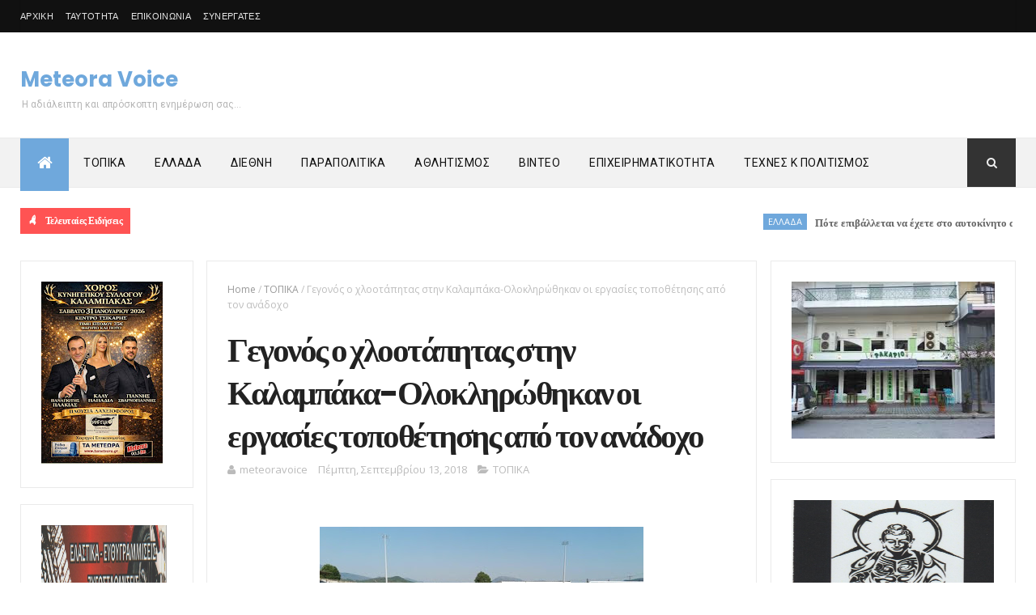

--- FILE ---
content_type: text/html; charset=utf-8
request_url: https://gr.k24.net/widgets/weather_w10.aspx?points=3135,65,3,19
body_size: 7703
content:



<!DOCTYPE html>
<html>
<head id="Head1"><title>
	Καλαμπάκα, Τρίκαλα, Αθήνα, Θεσσαλονίκη - Πρόγνωση καιρού
</title>
    <style type="text/css">
        *
        {
            padding: 0px;
            margin: 0px;
        }
        body
        {
            font-family: Arial, Helvetica, sans-serif; 
            font-size: 12px;
            background: url(/images/widgets/w10-bg-1.png) no-repeat;
        }
        #lnkSite 
        {
            position: absolute;
            top: 0px;
            left: 18px;
            height: 29px;
            width: 82px;
        }

        a { text-decoration:none}
        a img { border:0}

        #main
        {
            width: 300px;
            height: 106px;
            /*overflow: hidden;*/
            position: relative;
        }
        #divSite
        {
            text-align: center;
            border-top: 1px #cccccc solid;
            padding: 5px 0px;
        }
        #curNextPrev
        {
            overflow: auto;
            height: 81px;
        }
        #prev
        {
            cursor: pointer;
            left: 0px;
            top: 42px;
            width: 14px;
            height: 27px;
            position: absolute;
        }
        #next
        {
            cursor: pointer;
            left: 286px;
            top: 42px;
            width: 14px;
            height: 27px;
            position: absolute;
        }
        .today
        {
            float: left;
            overflow: auto;
            display: none;
            height: 78px;
        }
        .col1
        {
            float: left;
            text-align: center;
            width: 110px;
            padding-top: 25px;
        }
        .col2
        {
            float: left;
            padding-top: 5px;
            padding-left: 10px;
            width: 180px;
        }
        .col2 .date
        {
            font-size: 12px;
            color: #666666;
            display: block;
        }
        .col2 .min, .col2 .max
        {
            font-size: 26px;
            font-weight: bold;
            color: #999999;
        }
        .col2 .cent
        {
            font-size: 18px;
            font-weight: bold;
            color: #999999;
        }
        .col2 .sep
        {
            font-size: 26px;
            font-weight: bold;
            color: #d7d7d7;
        }
        .col2 .temps
        {
            /*text-align: center;*/
        }
        .caption
        {
            color: #333333;
            font-size: 19px;
            font-weight: bold;
            display: block;
        }
        .forecast 
        {
            display: none;
            overflow: auto;
            float: left;
            height: 38px;
            padding-top: 2px;
            width: 150px;
            margin-top: 0px;
        }        
        .forecast div
        {
            float: left;
        }
        .forecast .day
        {
            color: #666666;
            font-size: 10px;
        }
        .forecast .ficon
        {
            text-align: center;
            width: 50px;
        }
        .forecast .ficon a
        {
            display: block;
            height: 35px;
        }
        .forecast .ftemp
        {
            color: #666666;
            font-weight: bold;
            font-size: 16px;
        }
        .forecast .cent
        {
            color: #666666;
            font-weight: bold;
            font-size: 12px;
        }
        .forecast .sep
        {
            color: #cccccc;
            font-weight: bold;
            font-size: 16px;
        }
    </style>
    <script type="text/javascript">
        function fadeEffect(index, start, stop) {
            this.elem1 = todays[index];
            this.elem2 = forecasts[index * 2];
            this.elem3 = forecasts[index * 2 + 1];

            this.start = start;
            this.stop = stop;
            this.alpha = start;
        }

        function tween(obj) {
            if (obj.alpha != obj.stop) {
                var value = Math.round(obj.alpha + ((obj.stop - obj.start) * 0.05));

                obj.elem1.style.opacity = value / 100;
                obj.elem1.style.filter = 'alpha(opacity=' + value + ')';

                obj.elem2.style.opacity = value / 100;
                obj.elem2.style.filter = 'alpha(opacity=' + value + ')';

                obj.elem3.style.opacity = value / 100;
                obj.elem3.style.filter = 'alpha(opacity=' + value + ')';

                obj.alpha = value;
                setTimeout(function () { tween(obj) }, 20);
            }
        }

        var todays = [];
        var forecasts = [];

        var index = 0;
        var timeout = 0;

        function init() {
            var divs = document.getElementById("main").getElementsByTagName("div");
            for (var i = 0; i < divs.length; i++) {
                if (divs[i].className == "today") {
                    todays.push(divs[i]);
                }
                if (divs[i].className == "forecast") {
                    forecasts.push(divs[i]);
                }
            }

            display();
            timeout = setTimeout(function () { scrollF(1) }, 20000);
        }

        function scrollF(dir) {
            clearTimeout(timeout);

            var fe = new fadeEffect(index, 100, 0);
            tween(fe);

            setTimeout(function () {
                index += dir;
                if (index < 0)
                    index = todays.length - 1;
                else if (index >= todays.length)
                    index = 0;

                display();
                timeout = setTimeout(function () { scrollF(1) }, 20000);
            }, 500);
        }

        function display() {
            for (var i = 0; i < forecasts.length; i++) {
                forecasts[i].style.display = "none";
            }

            for (var i = 0; i < todays.length; i++) {
                todays[i].style.display = "none";
            }

            hideElement(todays[index]);
            hideElement(forecasts[2 * index]);
            hideElement(forecasts[2 * index + 1]);

            todays[index].style.display = "block";
            forecasts[2 * index].style.display = "block";
            forecasts[2 * index + 1].style.display = "block";

            var fe = new fadeEffect(index, 0, 100);
            tween(fe);
        }

        function hideElement(el) {
            el.style.opacity = 0;
            el.filter = 'alpha(opacity=0)';
        }
    </script>
</head>
<body onload="init()">
    <form method="post" action="./weather_w10.aspx?points=3135%2c65%2c3%2c19&amp;utc=2&amp;cid=1&amp;lid=1" id="form1">
<div class="aspNetHidden">
<input type="hidden" name="__VIEWSTATE" id="__VIEWSTATE" value="[base64]/rIqditYlz8D9PkO6AgrbrNIwaadTlQfwIkCpaz01GynQ1TY7Ok9qyduLnqvoIv2ZUl5uYHMh5YsuA/dUcxHDqTzr0VG9niqsHd8Z9KwR1pDF5FygTVxOkpXs33RNCwC22xyq1i2Ozd8+XTn0M0VephbAc/GpLLtmkw2OaWfdhGdhELNEAEGYubbFecfhCrsf8EtxWvQ4tlThz8590PYxEcZPwMah6m5dRBvWOAJ0YcWn/PCiIuQ9GR9/dOn6qxF4ncezxTBBK2+Hfpl9Er53t8WddNzr2MS6yw7mPUnCxQWeFAtotKLhW/ktiHGEpzCt9eFiN4C8/gzf0LsqmT1BJSbZZwye/nRfwy8GycBXVLK6nrnuPRuFO21SGIamDDNShJnjXYDtO4rwga9ECWi9Vn2ajDRksm5iuA0EYfbiE+rknH24mFTrx2Rp/tc2B3xdouwCWeWfMzVF/aDWXiRKA8XIW9yn+3IemX28O2yOxbjreXZ+TNr7LamrQB0GRlBdQkUALCxXYpGZAVCvoF0iKbb3i5/XMZFPuEXOyGuRjDlMq1JpFcElruqU4a7MGF3eM7uHDlGO2n8s2Qc7Us/147pAn5XSHvyINBv+1/LSgkRwKyTPEOpAt5IZknoEYpkBUL3aXSZALzw+WCfMew1F04pNAitCn2gZf4CHuTu8QNUmZS6TAe+UwGINOnr99Wskoa/[base64]/pytVVOSrBDvLWKchjGHke9dLk/K8ITU4GAz//aVochUcke8nNCnyMn+nIIVpP3yj45LFjDB5a5RCO5FtKndetTxavEHuYlPrRWlFX2Y37IqgPUroVJoIpETpco58vU6vrtF6XJVpn0apCgkGzVX7cWVo6yzv0QDCgIj9p1thcv0SBw+X///FMZfKiI/pZH+DqvKh8YPmUTAbuiXsytx2vQ5Y1fAFm7uqgGczdzujg4JnCF0rrz0RC8QZ8bfTBRaBDLGGNbGVAnnUA4vGNAB9bcmr007ed57rcwCOpo+OWYYVWJf6e8hJEmH1vB9/L/V1zhUZf49efNwmnuxiiWJXB0jgk/iuFCBxQcbmq2AeTi3pDQOkXo7Pm6CFEiZCTx2GtCYFbnnns0F25F7k5Sa1GS06VVkQFY7U+ktmyIUt8uzd7dgjRv534lEhMGxqDX9CzWOOzCNuOMB2CZLijo8XyFBjKT3Zfx9RB+L5B/5pOjokrNaAUBfFkaZlFMFFl2F6jmfNJ9DoPfRYvYUMC/BXIKX85vyPji2ohTG8d7Guiu/J7b+GfQspM5KO+gcQy53AHCUW8iABZyGtgLpQr3B1fHwf85egaIIZuneyxBHRy/hfvu+ZqtrJzOhY/[base64]/3gj6UUoLRQmhYIaWrEE/oMw6o3twR6B1IiY2AYzRQzwD5wjHEhWjOZeod+b5/sfl9FVwpv5W/ItoI6Xxf8SkCqJFQ48E+Y6+DnV+OJMWSMIJOZFiCFsui14vm6NybcaJsYYGpY4sa8JWDgwwnd6zTCBlNS8j8DJy+zEJqpz0P8vysSZkJcXKqDDL8EMyzKhL1NUMh5WoX+n56Hj7x8+15bBkRv6E9QR2zW9XQMg5NGWUsNatH4tY6box7BXr82LTzOSmX7TliHK/+N917V9UBA+Odn9TH+xDAKUTvVISkR0E2l3EkdkhB0hKwf0N06X3498jRABJ3rsf4hfRsd8OjXpiC/VQEddpf8QdTW/fuySIBf8jM7Yyr7dj2rLwHWUIE7LCFz6uuKyGUqhEJUj4CnhgMOirjnYxtxDKDOGWWjtHagzhxbdc/QyhC+UtOyk/W9OepSY4SBq18GNpcfOuRoGq77YFTnRpK5v5VjMBRQSjHCO8RRTJQsF7P/DY4HGA+K5iPD5lk440QuMwWaInzNF3D8Z2HCIDVS7y0/Cocq3DB/MX1+hUXBCklU21JZl4smSLJmo8Vj6dkx3VZKbWNVIZ8VK51K6qBJ+ImlF7TJHhm2diSoQ9qVdp62xJYwzOiabnO2QJVXaOcODO09WDDR5uLmx0mhG8lk30rMPFQ1MMXhvR4XD5W2lvvtH6x/qRJ4AbAkvirlbjpYrewVH0KmqtS0IkiPHi+K0n5bIPmNEUMEN4Ny2ERLxJLD2WtQbh5uSP07JbBcGuGDR6OsutvjOT/8sVcNj3FPqV81cgnWMvwF5vv/IH9DHRz//icRdlh+RSUae/i4Y19oHXhx6dJEVBCf2bKSyBMavDR1+IdVNxmyjtBQteGSkLiuXHeFdCwEO/RmmUSszk/C+8/uq9BJ9AoKzRIr09Rh6MPSTNUJ92WpIuaw/qXJ/e/fxo1ZZ/PsdESjEAK7NyONEfE2hmHllknG0kCg+LBHeR8R0VEd8OZfvJLeXcwdgmw8vqZn6O3A9hpNiHCTddX4+EuyvTULCym6tvcxtrt3pD//gHEE0lfcEvo+4qSNl2sZm3dyME2rfFT1QAyY88omEJ+Gi3yD/9ZJdiJTs3t5Q5oGF2GW7ajVAPNBJ+oT7d2sfHQVdeUU2hnrILFdAr4G/0Wc+mwxPJObLsO9h2MKWmlP2BheO+7B3V0LcxpDtXs7hnhxIL8xoxJPK5+yIF2LiIDv80dTVASIlzpRGKdANciivYr11AsoeZZ/[base64]/42xk0It20x9BRTL26GPW5yPiTRTePeGAyGyiE043JWbfxZsEvA+oSK6ijQaAV3BDWOQMAdV0jHb2R1IKcohGPDQXyIV9uwvkXhA3fcD2h6Na2lt5Cb8PbA+kjFu/Gl9l5bu4wZ73plFhlsWgQDiqA5JjaapF75L9a40S59CU8dKZ5ohtCRymbTfH/36nUMVSl7/AdB1DNyg2ZkU8Ux+CK6anr40TRnFkYLtVUwRcN+f2/fv6LQx1Ah3qH1KZA==" />
</div>


<script type="text/javascript">
//<![CDATA[
var g_cl = {CountryID:1,CountryShortname:'gr',UtcTimeOffset:2,LangID:1,LangShortname:'gr',Path:'/',Culture:'el-GR'};
//]]>
</script>

<div class="aspNetHidden">

	<input type="hidden" name="__VIEWSTATEGENERATOR" id="__VIEWSTATEGENERATOR" value="8E856E6E" />
</div>
        <div id="main">
            
                    <div id="curNextPrev">
                        <div onclick="scrollF(-1)" id="prev"></div>
                
                    <div class="today">
                        <div class="col1">
                            <a target="_blank" href="/ellada/thessalia/kairos-kalampaka-3135"><img alt="Χιονοπτώσεις" src="/images/icons/medium/Snow.png" /></a>
                        </div>
                        <div class="col2">
                            <a target="_blank" class="caption" href="/ellada/thessalia/kairos-kalampaka-3135">Καλαμπάκα</a>
                            <a target="_blank" class="date" href="/ellada/thessalia/kairos-kalampaka-3135">Σήμερα, Κυριακή, 18/01</a>
                            <div class="temps">
                                <a target="_blank" class="min" href="/ellada/thessalia/kairos-kalampaka-3135">0°</a>
                                <span class="cent">C</span>
                                &nbsp;<span class="sep">/ </span>
                                <a target="_blank" class="max" href="/ellada/thessalia/kairos-kalampaka-3135">3°</a>
                                <span class="cent">C</span>
                            </div>
                        </div>
                    </div>
                
                    <div class="today">
                        <div class="col1">
                            <a target="_blank" href="/ellada/thessalia/kairos-trikala-65"><img alt="Βροχοπτώσεις" src="/images/icons/medium/Rain.png" /></a>
                        </div>
                        <div class="col2">
                            <a target="_blank" class="caption" href="/ellada/thessalia/kairos-trikala-65">Τρίκαλα</a>
                            <a target="_blank" class="date" href="/ellada/thessalia/kairos-trikala-65">Σήμερα, Κυριακή, 18/01</a>
                            <div class="temps">
                                <a target="_blank" class="min" href="/ellada/thessalia/kairos-trikala-65">1°</a>
                                <span class="cent">C</span>
                                &nbsp;<span class="sep">/ </span>
                                <a target="_blank" class="max" href="/ellada/thessalia/kairos-trikala-65">5°</a>
                                <span class="cent">C</span>
                            </div>
                        </div>
                    </div>
                
                    <div class="today">
                        <div class="col1">
                            <a target="_blank" href="/attiki/kairos-athina-3"><img alt="Αραιές νεφώσεις" src="/images/icons/medium/PartlyCloudy.png" /></a>
                        </div>
                        <div class="col2">
                            <a target="_blank" class="caption" href="/attiki/kairos-athina-3">Αθήνα</a>
                            <a target="_blank" class="date" href="/attiki/kairos-athina-3">Σήμερα, Κυριακή, 18/01</a>
                            <div class="temps">
                                <a target="_blank" class="min" href="/attiki/kairos-athina-3">4°</a>
                                <span class="cent">C</span>
                                &nbsp;<span class="sep">/ </span>
                                <a target="_blank" class="max" href="/attiki/kairos-athina-3">9°</a>
                                <span class="cent">C</span>
                            </div>
                        </div>
                    </div>
                
                    <div class="today">
                        <div class="col1">
                            <a target="_blank" href="/thessaloniki/kairos-thessaloniki-19"><img alt="Νεφελώδης" src="/images/icons/medium/Cloudy.png" /></a>
                        </div>
                        <div class="col2">
                            <a target="_blank" class="caption" href="/thessaloniki/kairos-thessaloniki-19">Θεσσαλονίκη</a>
                            <a target="_blank" class="date" href="/thessaloniki/kairos-thessaloniki-19">Σήμερα, Κυριακή, 18/01</a>
                            <div class="temps">
                                <a target="_blank" class="min" href="/thessaloniki/kairos-thessaloniki-19">2°</a>
                                <span class="cent">C</span>
                                &nbsp;<span class="sep">/ </span>
                                <a target="_blank" class="max" href="/thessaloniki/kairos-thessaloniki-19">6°</a>
                                <span class="cent">C</span>
                            </div>
                        </div>
                    </div>
                
                        <div onclick="scrollF(1)" id="next"></div>
                    </div>
                
            
                    <div class="forecast">
                        <div class="ficon"><a target="_blank" href="/ellada/thessalia/kairos-kalampaka-3135"><img alt="Χιονοπτώσεις" src="/images/icons/Snow.png" /></a></div>
                        <div><a class="day" target="_blank" href="/ellada/thessalia/kairos-kalampaka-3135">Δευτέρα, 19/01</a></div>
                        <div>
                            <a class="ftemp" target="_blank" href="/ellada/thessalia/kairos-kalampaka-3135">-2°</a>
                            <span class="cent">C</span>
                            <span class="sep"> / </span>
                            <a class="ftemp" target="_blank" href="/ellada/thessalia/kairos-kalampaka-3135">2°</a>
                            <span class="cent">C</span>
                        </div>
                    </div>
                
                    <div class="forecast">
                        <div class="ficon"><a target="_blank" href="/ellada/thessalia/kairos-kalampaka-3135"><img alt="Χιονοπτώσεις" src="/images/icons/Snow.png" /></a></div>
                        <div><a class="day" target="_blank" href="/ellada/thessalia/kairos-kalampaka-3135">Τρίτη, 20/01</a></div>
                        <div>
                            <a class="ftemp" target="_blank" href="/ellada/thessalia/kairos-kalampaka-3135">-1°</a>
                            <span class="cent">C</span>
                            <span class="sep"> / </span>
                            <a class="ftemp" target="_blank" href="/ellada/thessalia/kairos-kalampaka-3135">3°</a>
                            <span class="cent">C</span>
                        </div>
                    </div>
                
                    <div class="forecast">
                        <div class="ficon"><a target="_blank" href="/ellada/thessalia/kairos-trikala-65"><img alt="Χιονοπτώσεις" src="/images/icons/Snow.png" /></a></div>
                        <div><a class="day" target="_blank" href="/ellada/thessalia/kairos-trikala-65">Δευτέρα, 19/01</a></div>
                        <div>
                            <a class="ftemp" target="_blank" href="/ellada/thessalia/kairos-trikala-65">0°</a>
                            <span class="cent">C</span>
                            <span class="sep"> / </span>
                            <a class="ftemp" target="_blank" href="/ellada/thessalia/kairos-trikala-65">6°</a>
                            <span class="cent">C</span>
                        </div>
                    </div>
                
                    <div class="forecast">
                        <div class="ficon"><a target="_blank" href="/ellada/thessalia/kairos-trikala-65"><img alt="Χιονοπτώσεις" src="/images/icons/Snow.png" /></a></div>
                        <div><a class="day" target="_blank" href="/ellada/thessalia/kairos-trikala-65">Τρίτη, 20/01</a></div>
                        <div>
                            <a class="ftemp" target="_blank" href="/ellada/thessalia/kairos-trikala-65">1°</a>
                            <span class="cent">C</span>
                            <span class="sep"> / </span>
                            <a class="ftemp" target="_blank" href="/ellada/thessalia/kairos-trikala-65">5°</a>
                            <span class="cent">C</span>
                        </div>
                    </div>
                
                    <div class="forecast">
                        <div class="ficon"><a target="_blank" href="/attiki/kairos-athina-3"><img alt="Νεφελώδης" src="/images/icons/Cloudy.png" /></a></div>
                        <div><a class="day" target="_blank" href="/attiki/kairos-athina-3">Δευτέρα, 19/01</a></div>
                        <div>
                            <a class="ftemp" target="_blank" href="/attiki/kairos-athina-3">4°</a>
                            <span class="cent">C</span>
                            <span class="sep"> / </span>
                            <a class="ftemp" target="_blank" href="/attiki/kairos-athina-3">9°</a>
                            <span class="cent">C</span>
                        </div>
                    </div>
                
                    <div class="forecast">
                        <div class="ficon"><a target="_blank" href="/attiki/kairos-athina-3"><img alt="Νεφελώδης" src="/images/icons/Cloudy.png" /></a></div>
                        <div><a class="day" target="_blank" href="/attiki/kairos-athina-3">Τρίτη, 20/01</a></div>
                        <div>
                            <a class="ftemp" target="_blank" href="/attiki/kairos-athina-3">7°</a>
                            <span class="cent">C</span>
                            <span class="sep"> / </span>
                            <a class="ftemp" target="_blank" href="/attiki/kairos-athina-3">10°</a>
                            <span class="cent">C</span>
                        </div>
                    </div>
                
                    <div class="forecast">
                        <div class="ficon"><a target="_blank" href="/thessaloniki/kairos-thessaloniki-19"><img alt="Αραιές νεφώσεις" src="/images/icons/PartlyCloudy.png" /></a></div>
                        <div><a class="day" target="_blank" href="/thessaloniki/kairos-thessaloniki-19">Δευτέρα, 19/01</a></div>
                        <div>
                            <a class="ftemp" target="_blank" href="/thessaloniki/kairos-thessaloniki-19">1°</a>
                            <span class="cent">C</span>
                            <span class="sep"> / </span>
                            <a class="ftemp" target="_blank" href="/thessaloniki/kairos-thessaloniki-19">5°</a>
                            <span class="cent">C</span>
                        </div>
                    </div>
                
                    <div class="forecast">
                        <div class="ficon"><a target="_blank" href="/thessaloniki/kairos-thessaloniki-19"><img alt="Αραιές νεφώσεις" src="/images/icons/PartlyCloudy.png" /></a></div>
                        <div><a class="day" target="_blank" href="/thessaloniki/kairos-thessaloniki-19">Τρίτη, 20/01</a></div>
                        <div>
                            <a class="ftemp" target="_blank" href="/thessaloniki/kairos-thessaloniki-19">1°</a>
                            <span class="cent">C</span>
                            <span class="sep"> / </span>
                            <a class="ftemp" target="_blank" href="/thessaloniki/kairos-thessaloniki-19">6°</a>
                            <span class="cent">C</span>
                        </div>
                    </div>
                
        </div>
        <a id="lnkSite" title="gr.k24.net" href="/" target="_blank"></a>
    </form>
</body>
</html>


--- FILE ---
content_type: text/javascript; charset=UTF-8
request_url: https://www.meteoravoice.com.gr/feeds/posts/default?alt=json-in-script&max-results=5&callback=jQuery1110019425256612161523_1768726352055&_=1768726352056
body_size: 4145
content:
// API callback
jQuery1110019425256612161523_1768726352055({"version":"1.0","encoding":"UTF-8","feed":{"xmlns":"http://www.w3.org/2005/Atom","xmlns$openSearch":"http://a9.com/-/spec/opensearchrss/1.0/","xmlns$blogger":"http://schemas.google.com/blogger/2008","xmlns$georss":"http://www.georss.org/georss","xmlns$gd":"http://schemas.google.com/g/2005","xmlns$thr":"http://purl.org/syndication/thread/1.0","id":{"$t":"tag:blogger.com,1999:blog-927647603695825790"},"updated":{"$t":"2026-01-18T07:48:00.058+02:00"},"category":[{"term":"ΤΟΠΙΚΑ"},{"term":"ΕΛΛΑΔΑ"},{"term":"ΔΙΕΘΝΗ"},{"term":"ΑΘΛΗΤΙΣΜΟΣ"},{"term":"ΤΕΧΝΕΣ ΚΑΙ ΠΟΛΙΤΙΣΜΟΣ"},{"term":"ΠΑΡΑΠΟΛΙΤΙΚΑ"},{"term":"ΕΠΙΧΕΙΡΗΜΑΤΙΚΟΤΗΤΑ"},{"term":"AΘΛΗΤΙΣΜΟΣ"},{"term":"ΟΠΙΚΑ"},{"term":"TΕΧΝΕΣ ΚΑΙ ΠΟΛΙΤΙΣΜΟΣ"},{"term":"ΒΙΝΤΕΟ"},{"term":"ΜΟΔΑ"},{"term":"ΕΧΝΕΣ ΚΑΙ ΠΟΛΙΤΙΣΜΟΣ"},{"term":"`"}],"title":{"type":"text","$t":"Meteora Voice"},"subtitle":{"type":"html","$t":"Η αδιάλειπτη και απρόσκοπτη ενημέρωση σας..."},"link":[{"rel":"http://schemas.google.com/g/2005#feed","type":"application/atom+xml","href":"https:\/\/www.meteoravoice.com.gr\/feeds\/posts\/default"},{"rel":"self","type":"application/atom+xml","href":"https:\/\/www.blogger.com\/feeds\/927647603695825790\/posts\/default?alt=json-in-script\u0026max-results=5"},{"rel":"alternate","type":"text/html","href":"https:\/\/www.meteoravoice.com.gr\/"},{"rel":"hub","href":"http://pubsubhubbub.appspot.com/"},{"rel":"next","type":"application/atom+xml","href":"https:\/\/www.blogger.com\/feeds\/927647603695825790\/posts\/default?alt=json-in-script\u0026start-index=6\u0026max-results=5"}],"author":[{"name":{"$t":"meteoravoice"},"uri":{"$t":"http:\/\/www.blogger.com\/profile\/07300523066488189030"},"email":{"$t":"noreply@blogger.com"},"gd$image":{"rel":"http://schemas.google.com/g/2005#thumbnail","width":"16","height":"16","src":"https:\/\/img1.blogblog.com\/img\/b16-rounded.gif"}}],"generator":{"version":"7.00","uri":"http://www.blogger.com","$t":"Blogger"},"openSearch$totalResults":{"$t":"70737"},"openSearch$startIndex":{"$t":"1"},"openSearch$itemsPerPage":{"$t":"5"},"entry":[{"id":{"$t":"tag:blogger.com,1999:blog-927647603695825790.post-3899865395457908011"},"published":{"$t":"2026-01-18T07:47:00.010+02:00"},"updated":{"$t":"2026-01-18T07:47:59.952+02:00"},"category":[{"scheme":"http://www.blogger.com/atom/ns#","term":"ΕΛΛΑΔΑ"}],"title":{"type":"text","$t":" Πότε επιβάλλεται να έχετε στο αυτοκίνητο αλυσίδες ή χιονοκουβέρτες;"},"content":{"type":"html","$t":"\u003Cp\u003E\u003Cspan style=\"font-family: georgia;\"\u003E\u003Cb\u003E\u003C\/b\u003E\u003C\/span\u003E\u003C\/p\u003E\u003Cdiv class=\"separator\" style=\"clear: both; text-align: center;\"\u003E\u003Cspan style=\"font-family: georgia;\"\u003E\u003Cb\u003E\u003Ca href=\"https:\/\/blogger.googleusercontent.com\/img\/b\/R29vZ2xl\/AVvXsEiKcwBU7Cok4Hf1Ecf2HvNhNdTpJJ1_u2Crs9r-VvuPNnEm8jcd7NNTRZnSoinqv-EzoKEQwj7hGejIGOQdqiSAUMdDGvPsKa4V54TbPmzEUXiQFGGD_UZPhzCU70pHthUYxdgqFcvvgsVtqFLJ8Q6f1BDlxInEFPJFvZ8bm9qCy9iJpfk2DmMWEfoLB0g\/s1200\/251006121358_alysides-1.webp\" imageanchor=\"1\" style=\"margin-left: 1em; margin-right: 1em;\"\u003E\u003Cimg border=\"0\" data-original-height=\"675\" data-original-width=\"1200\" height=\"360\" src=\"https:\/\/blogger.googleusercontent.com\/img\/b\/R29vZ2xl\/AVvXsEiKcwBU7Cok4Hf1Ecf2HvNhNdTpJJ1_u2Crs9r-VvuPNnEm8jcd7NNTRZnSoinqv-EzoKEQwj7hGejIGOQdqiSAUMdDGvPsKa4V54TbPmzEUXiQFGGD_UZPhzCU70pHthUYxdgqFcvvgsVtqFLJ8Q6f1BDlxInEFPJFvZ8bm9qCy9iJpfk2DmMWEfoLB0g\/w640-h360\/251006121358_alysides-1.webp\" width=\"640\"\u003E\u003C\/a\u003E\u003C\/b\u003E\u003C\/span\u003E\u003C\/div\u003E\u003Cspan style=\"font-family: georgia;\"\u003E\u003Cb\u003E\u003Cbr\u003EΗ υποχρέωση δεν είναι απόλυτη για όλους και πάντα· ισχύει μόνο όταν το απαιτούν οι καιρικές συνθήκες ή σχετική οδηγία των αρχών.\u003C\/b\u003E\u003C\/span\u003E\u003Cp\u003E\u003C\/p\u003E\u003Cp\u003E\u003Cspan style=\"font-family: georgia;\"\u003E\u003Cb\u003E\u003Cbr\u003E\u003C\/b\u003E\u003C\/span\u003E\u003C\/p\u003E\u003Cp\u003E\u003Cspan style=\"font-family: georgia;\"\u003E\u003Cb\u003EΑπό το 2022 έχει θεσπιστεί με υπουργική απόφαση (ΦΕΚ Β΄ 1144\/14-3-2022) ότι τα οχήματα πρέπει να διαθέτουν αντιολισθητικές αλυσίδες ή ισοδύναμα μέσα από 1η Οκτωβρίου έως 30 Απριλίου.\u003Cspan\u003E\u003C\/span\u003E\u003C\/b\u003E\u003C\/span\u003E\u003C\/p\u003E\u003Ca href=\"https:\/\/www.meteoravoice.com.gr\/2026\/01\/blog-post_499.html#more\"\u003ERead more »\u003C\/a\u003E"},"link":[{"rel":"replies","type":"application/atom+xml","href":"https:\/\/www.meteoravoice.com.gr\/feeds\/3899865395457908011\/comments\/default","title":"Σχόλια ανάρτησης"},{"rel":"replies","type":"text/html","href":"https:\/\/www.meteoravoice.com.gr\/2026\/01\/blog-post_499.html#comment-form","title":"0 σχόλια"},{"rel":"edit","type":"application/atom+xml","href":"https:\/\/www.blogger.com\/feeds\/927647603695825790\/posts\/default\/3899865395457908011"},{"rel":"self","type":"application/atom+xml","href":"https:\/\/www.blogger.com\/feeds\/927647603695825790\/posts\/default\/3899865395457908011"},{"rel":"alternate","type":"text/html","href":"https:\/\/www.meteoravoice.com.gr\/2026\/01\/blog-post_499.html","title":" Πότε επιβάλλεται να έχετε στο αυτοκίνητο αλυσίδες ή χιονοκουβέρτες;"}],"author":[{"name":{"$t":"meteoravoice"},"uri":{"$t":"http:\/\/www.blogger.com\/profile\/07300523066488189030"},"email":{"$t":"noreply@blogger.com"},"gd$image":{"rel":"http://schemas.google.com/g/2005#thumbnail","width":"16","height":"16","src":"https:\/\/img1.blogblog.com\/img\/b16-rounded.gif"}}],"media$thumbnail":{"xmlns$media":"http://search.yahoo.com/mrss/","url":"https:\/\/blogger.googleusercontent.com\/img\/b\/R29vZ2xl\/AVvXsEiKcwBU7Cok4Hf1Ecf2HvNhNdTpJJ1_u2Crs9r-VvuPNnEm8jcd7NNTRZnSoinqv-EzoKEQwj7hGejIGOQdqiSAUMdDGvPsKa4V54TbPmzEUXiQFGGD_UZPhzCU70pHthUYxdgqFcvvgsVtqFLJ8Q6f1BDlxInEFPJFvZ8bm9qCy9iJpfk2DmMWEfoLB0g\/s72-w640-h360-c\/251006121358_alysides-1.webp","height":"72","width":"72"},"thr$total":{"$t":"0"}},{"id":{"$t":"tag:blogger.com,1999:blog-927647603695825790.post-8874131608336606845"},"published":{"$t":"2026-01-18T07:42:00.009+02:00"},"updated":{"$t":"2026-01-18T07:42:52.637+02:00"},"category":[{"scheme":"http://www.blogger.com/atom/ns#","term":"ΤΟΠΙΚΑ"}],"title":{"type":"text","$t":"   Τρίκαλα: «Υπάλληλος» λογιστικού γραφείου… έβαλε συνεργάτη του να αρπάξει κοσμήματα από ανυποψίαστη γυναίκα "},"content":{"type":"html","$t":"\u003Cp\u003E\u003Cspan style=\"background-color: white; font-variant-ligatures: none;\"\u003E\u003Cspan style=\"font-family: georgia;\"\u003E\u003Cb\u003E\u003C\/b\u003E\u003C\/span\u003E\u003C\/span\u003E\u003C\/p\u003E\u003Cdiv class=\"separator\" style=\"clear: both; text-align: center;\"\u003E\u003Cspan style=\"font-family: georgia;\"\u003E\u003Cb\u003E\u003Ca href=\"https:\/\/blogger.googleusercontent.com\/img\/b\/R29vZ2xl\/AVvXsEhHsEJNUQym7zkVgzALEjrTJw0A6-iZq2UHJ0srOm-kc7hzbkwvnm6_1Ixg5U_HXmccYhvBkTJGDrPxKpk4_Ld63TLkOgjarwW61R0CTpIYiNrZ620Mhhs7EimCQGdxmPIglAOIS0dWOYph75s5XQ3EN31o1y5sOoKPhFg4x71q3MjeK9-0IbNeCKiRAsU\/s1200\/202601171242356863.jpg\" imageanchor=\"1\" style=\"margin-left: 1em; margin-right: 1em;\"\u003E\u003Cimg border=\"0\" data-original-height=\"750\" data-original-width=\"1200\" height=\"400\" src=\"https:\/\/blogger.googleusercontent.com\/img\/b\/R29vZ2xl\/AVvXsEhHsEJNUQym7zkVgzALEjrTJw0A6-iZq2UHJ0srOm-kc7hzbkwvnm6_1Ixg5U_HXmccYhvBkTJGDrPxKpk4_Ld63TLkOgjarwW61R0CTpIYiNrZ620Mhhs7EimCQGdxmPIglAOIS0dWOYph75s5XQ3EN31o1y5sOoKPhFg4x71q3MjeK9-0IbNeCKiRAsU\/w640-h400\/202601171242356863.jpg\" width=\"640\"\u003E\u003C\/a\u003E\u003C\/b\u003E\u003C\/span\u003E\u003C\/div\u003E\u003Cspan style=\"font-family: georgia;\"\u003E\u003Cb\u003E\u003Cbr\u003EΑπό την Υποδιεύθυνση Δίωξης και Εξιχνίασης Εγκλημάτων Τρικάλων σχηματίστηκε δικογραφία σε βάρος ημεδαπού άνδρα και άγνωστου, μέχρι στιγμής, ατόμου, για το αδίκημα της απάτης.\u003Cspan\u003E\u003C\/span\u003E\u003C\/b\u003E\u003C\/span\u003E\u003Ca href=\"https:\/\/www.meteoravoice.com.gr\/2026\/01\/blog-post_358.html#more\"\u003ERead more »\u003C\/a\u003E"},"link":[{"rel":"replies","type":"application/atom+xml","href":"https:\/\/www.meteoravoice.com.gr\/feeds\/8874131608336606845\/comments\/default","title":"Σχόλια ανάρτησης"},{"rel":"replies","type":"text/html","href":"https:\/\/www.meteoravoice.com.gr\/2026\/01\/blog-post_358.html#comment-form","title":"0 σχόλια"},{"rel":"edit","type":"application/atom+xml","href":"https:\/\/www.blogger.com\/feeds\/927647603695825790\/posts\/default\/8874131608336606845"},{"rel":"self","type":"application/atom+xml","href":"https:\/\/www.blogger.com\/feeds\/927647603695825790\/posts\/default\/8874131608336606845"},{"rel":"alternate","type":"text/html","href":"https:\/\/www.meteoravoice.com.gr\/2026\/01\/blog-post_358.html","title":"   Τρίκαλα: «Υπάλληλος» λογιστικού γραφείου… έβαλε συνεργάτη του να αρπάξει κοσμήματα από ανυποψίαστη γυναίκα "}],"author":[{"name":{"$t":"meteoravoice"},"uri":{"$t":"http:\/\/www.blogger.com\/profile\/07300523066488189030"},"email":{"$t":"noreply@blogger.com"},"gd$image":{"rel":"http://schemas.google.com/g/2005#thumbnail","width":"16","height":"16","src":"https:\/\/img1.blogblog.com\/img\/b16-rounded.gif"}}],"media$thumbnail":{"xmlns$media":"http://search.yahoo.com/mrss/","url":"https:\/\/blogger.googleusercontent.com\/img\/b\/R29vZ2xl\/AVvXsEhHsEJNUQym7zkVgzALEjrTJw0A6-iZq2UHJ0srOm-kc7hzbkwvnm6_1Ixg5U_HXmccYhvBkTJGDrPxKpk4_Ld63TLkOgjarwW61R0CTpIYiNrZ620Mhhs7EimCQGdxmPIglAOIS0dWOYph75s5XQ3EN31o1y5sOoKPhFg4x71q3MjeK9-0IbNeCKiRAsU\/s72-w640-h400-c\/202601171242356863.jpg","height":"72","width":"72"},"thr$total":{"$t":"0"}},{"id":{"$t":"tag:blogger.com,1999:blog-927647603695825790.post-2141537929402650398"},"published":{"$t":"2026-01-18T07:39:00.008+02:00"},"updated":{"$t":"2026-01-18T07:39:50.020+02:00"},"category":[{"scheme":"http://www.blogger.com/atom/ns#","term":"ΕΛΛΑΔΑ"}],"title":{"type":"text","$t":"   Ανοιχτά τα καταστήματα τις Κυριακές 18 και 25 Ιανουαρίου λόγω εκπτώσεων"},"content":{"type":"html","$t":"\u003Cdiv class=\"entry-content entry clearfix\" style=\"border: 0px; box-sizing: border-box; line-height: 1.5; list-style: none; margin: 0px; outline: none; padding: 0px 30px 30px; zoom: 1;\"\u003E\u003Cp data-end=\"312\" data-start=\"88\" style=\"background-color: white; border: 0px; box-sizing: border-box; color: #2c2f34; line-height: 1.5; list-style: none; margin: 0px 0px 25px; outline: none; padding: 0px;\"\u003E\u003Cspan style=\"font-family: georgia;\"\u003E\u003Cb\u003E\u003C\/b\u003E\u003C\/span\u003E\u003C\/p\u003E\u003Cdiv class=\"separator\" style=\"clear: both; text-align: center;\"\u003E\u003Cspan style=\"font-family: georgia;\"\u003E\u003Cb\u003E\u003Ca href=\"https:\/\/blogger.googleusercontent.com\/img\/b\/R29vZ2xl\/AVvXsEgGxnBVwJcyzH_7jZY3SafEgeCvi6LZfAiPkWqOofI-RgiKvA06-nvQGD8GSbTTqzSYnYN_8vAxwr_aWwV951oUcfhSSKuhbR7Ybq7dmj8CgI9yMebk6MRCryxt_4clyTmbmsM0MUWegzqB61fnWYC41J1L4cBGPNKqrmH2mELvRQGlmS8A2d0XlueFPiY\/s707\/ekptvseis.png\" imageanchor=\"1\" style=\"margin-left: 1em; margin-right: 1em;\"\u003E\u003Cimg border=\"0\" data-original-height=\"448\" data-original-width=\"707\" height=\"406\" src=\"https:\/\/blogger.googleusercontent.com\/img\/b\/R29vZ2xl\/AVvXsEgGxnBVwJcyzH_7jZY3SafEgeCvi6LZfAiPkWqOofI-RgiKvA06-nvQGD8GSbTTqzSYnYN_8vAxwr_aWwV951oUcfhSSKuhbR7Ybq7dmj8CgI9yMebk6MRCryxt_4clyTmbmsM0MUWegzqB61fnWYC41J1L4cBGPNKqrmH2mELvRQGlmS8A2d0XlueFPiY\/w640-h406\/ekptvseis.png\" width=\"640\"\u003E\u003C\/a\u003E\u003C\/b\u003E\u003C\/span\u003E\u003C\/div\u003E\u003Cspan style=\"font-family: georgia;\"\u003E\u003Cb\u003E\u003Cbr\u003EΑνοιχτά θα είναι τα εμπορικά καταστήματα την Κυριακή 18 Ιανουαρίου, καθώς και την επόμενη Κυριακή 25 Ιανουαρίου, στο πλαίσιο των χειμερινών εκπτώσεων που βρίσκονται σε εξέλιξη σε όλη τη \u003Cspan class=\"hover:entity-accent entity-underline inline cursor-pointer align-baseline\" style=\"border: 0px; box-sizing: border-box; list-style: none; margin: 0px; outline: none; padding: 0px;\"\u003EΕλλάδα\u003Cspan\u003E\u003C\/span\u003E\u003C\/span\u003E\u003C\/b\u003E\u003C\/span\u003E\u003C\/div\u003E\u003Ca href=\"https:\/\/www.meteoravoice.com.gr\/2026\/01\/18-25.html#more\"\u003ERead more »\u003C\/a\u003E"},"link":[{"rel":"replies","type":"application/atom+xml","href":"https:\/\/www.meteoravoice.com.gr\/feeds\/2141537929402650398\/comments\/default","title":"Σχόλια ανάρτησης"},{"rel":"replies","type":"text/html","href":"https:\/\/www.meteoravoice.com.gr\/2026\/01\/18-25.html#comment-form","title":"0 σχόλια"},{"rel":"edit","type":"application/atom+xml","href":"https:\/\/www.blogger.com\/feeds\/927647603695825790\/posts\/default\/2141537929402650398"},{"rel":"self","type":"application/atom+xml","href":"https:\/\/www.blogger.com\/feeds\/927647603695825790\/posts\/default\/2141537929402650398"},{"rel":"alternate","type":"text/html","href":"https:\/\/www.meteoravoice.com.gr\/2026\/01\/18-25.html","title":"   Ανοιχτά τα καταστήματα τις Κυριακές 18 και 25 Ιανουαρίου λόγω εκπτώσεων"}],"author":[{"name":{"$t":"meteoravoice"},"uri":{"$t":"http:\/\/www.blogger.com\/profile\/07300523066488189030"},"email":{"$t":"noreply@blogger.com"},"gd$image":{"rel":"http://schemas.google.com/g/2005#thumbnail","width":"16","height":"16","src":"https:\/\/img1.blogblog.com\/img\/b16-rounded.gif"}}],"media$thumbnail":{"xmlns$media":"http://search.yahoo.com/mrss/","url":"https:\/\/blogger.googleusercontent.com\/img\/b\/R29vZ2xl\/AVvXsEgGxnBVwJcyzH_7jZY3SafEgeCvi6LZfAiPkWqOofI-RgiKvA06-nvQGD8GSbTTqzSYnYN_8vAxwr_aWwV951oUcfhSSKuhbR7Ybq7dmj8CgI9yMebk6MRCryxt_4clyTmbmsM0MUWegzqB61fnWYC41J1L4cBGPNKqrmH2mELvRQGlmS8A2d0XlueFPiY\/s72-w640-h406-c\/ekptvseis.png","height":"72","width":"72"},"thr$total":{"$t":"0"}},{"id":{"$t":"tag:blogger.com,1999:blog-927647603695825790.post-2709349933580324292"},"published":{"$t":"2026-01-18T07:35:00.877+02:00"},"updated":{"$t":"2026-01-18T07:35:48.519+02:00"},"category":[{"scheme":"http://www.blogger.com/atom/ns#","term":"ΤΟΠΙΚΑ"}],"title":{"type":"text","$t":"   Χιονίζει στο χιονοδρομικό κέντρο Περτουλίου"},"content":{"type":"html","$t":"\u003Cp\u003E\u003Cspan style=\"background-color: white; color: #333333; text-align: justify;\"\u003E\u003Cspan style=\"font-family: georgia;\"\u003E\u003Cb\u003E\u003C\/b\u003E\u003C\/span\u003E\u003C\/span\u003E\u003C\/p\u003E\u003Cdiv class=\"separator\" style=\"clear: both; text-align: center;\"\u003E\u003Cspan style=\"font-family: georgia;\"\u003E\u003Cb\u003E\u003Ca href=\"https:\/\/blogger.googleusercontent.com\/img\/b\/R29vZ2xl\/AVvXsEjXZGZCkFsfqoTst_UnCoS3GRnV4Za0XUDiTKWQH9j6-sjQocSq9DlBBdWqV7ctt0Mc-kMR7cSQmwq82hm85s43yAl75UyZw5YeP8NpkkNP-uKk_oNWBdwlpkLmikrb6fMWjgr6xDa8YUUWGKHWqOktoVYJQ5hKkE66l170nWad2yasGgme6o7ONFFFIp8\/s750\/IMG_20260118_000221-750x400.jpg\" imageanchor=\"1\" style=\"margin-left: 1em; margin-right: 1em;\"\u003E\u003Cimg border=\"0\" data-original-height=\"400\" data-original-width=\"750\" height=\"342\" src=\"https:\/\/blogger.googleusercontent.com\/img\/b\/R29vZ2xl\/AVvXsEjXZGZCkFsfqoTst_UnCoS3GRnV4Za0XUDiTKWQH9j6-sjQocSq9DlBBdWqV7ctt0Mc-kMR7cSQmwq82hm85s43yAl75UyZw5YeP8NpkkNP-uKk_oNWBdwlpkLmikrb6fMWjgr6xDa8YUUWGKHWqOktoVYJQ5hKkE66l170nWad2yasGgme6o7ONFFFIp8\/w640-h342\/IMG_20260118_000221-750x400.jpg\" width=\"640\"\u003E\u003C\/a\u003E\u003C\/b\u003E\u003C\/span\u003E\u003C\/div\u003E\u003Cspan style=\"font-family: georgia;\"\u003E\u003Cb\u003E\u003Cbr\u003EΞεκίνησε από το Σάββατο η χιονόπτωση στα ορεινά του νομού Τρικάλων, ενώ η θερμοκρασία έκανε “βουτιά” αρκετούς βαθμούς.\u003Cspan\u003E\u003C\/span\u003E\u003C\/b\u003E\u003C\/span\u003E\u003Ca href=\"https:\/\/www.meteoravoice.com.gr\/2026\/01\/blog-post_844.html#more\"\u003ERead more »\u003C\/a\u003E"},"link":[{"rel":"replies","type":"application/atom+xml","href":"https:\/\/www.meteoravoice.com.gr\/feeds\/2709349933580324292\/comments\/default","title":"Σχόλια ανάρτησης"},{"rel":"replies","type":"text/html","href":"https:\/\/www.meteoravoice.com.gr\/2026\/01\/blog-post_844.html#comment-form","title":"0 σχόλια"},{"rel":"edit","type":"application/atom+xml","href":"https:\/\/www.blogger.com\/feeds\/927647603695825790\/posts\/default\/2709349933580324292"},{"rel":"self","type":"application/atom+xml","href":"https:\/\/www.blogger.com\/feeds\/927647603695825790\/posts\/default\/2709349933580324292"},{"rel":"alternate","type":"text/html","href":"https:\/\/www.meteoravoice.com.gr\/2026\/01\/blog-post_844.html","title":"   Χιονίζει στο χιονοδρομικό κέντρο Περτουλίου"}],"author":[{"name":{"$t":"meteoravoice"},"uri":{"$t":"http:\/\/www.blogger.com\/profile\/07300523066488189030"},"email":{"$t":"noreply@blogger.com"},"gd$image":{"rel":"http://schemas.google.com/g/2005#thumbnail","width":"16","height":"16","src":"https:\/\/img1.blogblog.com\/img\/b16-rounded.gif"}}],"media$thumbnail":{"xmlns$media":"http://search.yahoo.com/mrss/","url":"https:\/\/blogger.googleusercontent.com\/img\/b\/R29vZ2xl\/AVvXsEjXZGZCkFsfqoTst_UnCoS3GRnV4Za0XUDiTKWQH9j6-sjQocSq9DlBBdWqV7ctt0Mc-kMR7cSQmwq82hm85s43yAl75UyZw5YeP8NpkkNP-uKk_oNWBdwlpkLmikrb6fMWjgr6xDa8YUUWGKHWqOktoVYJQ5hKkE66l170nWad2yasGgme6o7ONFFFIp8\/s72-w640-h342-c\/IMG_20260118_000221-750x400.jpg","height":"72","width":"72"},"thr$total":{"$t":"0"}},{"id":{"$t":"tag:blogger.com,1999:blog-927647603695825790.post-4788194972892881484"},"published":{"$t":"2026-01-18T07:19:00.007+02:00"},"updated":{"$t":"2026-01-18T07:19:40.875+02:00"},"category":[{"scheme":"http://www.blogger.com/atom/ns#","term":"ΤΟΠΙΚΑ"}],"title":{"type":"text","$t":"   Κόβει την βασιλόπιτα ο Σύλλογος “Παλαιοπαναγιά” Βλαχάβας"},"content":{"type":"html","$t":"\u003Cp\u003E\u003Cspan style=\"color: #191919;\"\u003E\u003Cspan style=\"font-family: georgia;\"\u003E\u003Cb\u003E\u003C\/b\u003E\u003C\/span\u003E\u003C\/span\u003E\u003C\/p\u003E\u003Cdiv class=\"separator\" style=\"clear: both; text-align: center;\"\u003E\u003Cspan style=\"font-family: georgia;\"\u003E\u003Cb\u003E\u003Ca href=\"https:\/\/blogger.googleusercontent.com\/img\/b\/R29vZ2xl\/AVvXsEikX0op5zohS4H55xSsJXoW-vmYST68O9G6fhL8WdkFkq985YtO3xnRgUiv-2WZaGXKwx-8g4K6ptAmcxD4FBsDkWO86jT_4IJeDrfAl5WNC8Ity7cnaCnEV9njH8NUD14x62f97WezDvISXuhn23JCviKiRBjGek9IPYzliGekyr4vQHDlA59dFE660ZE\/s800\/324016182_2077722722426740_7264984863107069701_n-e1706121466639.jpg\" imageanchor=\"1\" style=\"margin-left: 1em; margin-right: 1em;\"\u003E\u003Cimg border=\"0\" data-original-height=\"625\" data-original-width=\"800\" height=\"500\" src=\"https:\/\/blogger.googleusercontent.com\/img\/b\/R29vZ2xl\/AVvXsEikX0op5zohS4H55xSsJXoW-vmYST68O9G6fhL8WdkFkq985YtO3xnRgUiv-2WZaGXKwx-8g4K6ptAmcxD4FBsDkWO86jT_4IJeDrfAl5WNC8Ity7cnaCnEV9njH8NUD14x62f97WezDvISXuhn23JCviKiRBjGek9IPYzliGekyr4vQHDlA59dFE660ZE\/w640-h500\/324016182_2077722722426740_7264984863107069701_n-e1706121466639.jpg\" width=\"640\"\u003E\u003C\/a\u003E\u003C\/b\u003E\u003C\/span\u003E\u003C\/div\u003E\u003Cspan style=\"font-family: georgia;\"\u003E\u003Cb\u003E\u003Cbr\u003EΟ Σύλλογος Παλαιοπαναγιά Βλαχάβας σας προσκαλεί στην ετήσια κοπή της πρωτοχρονιάτικης πίτας του Συλλόγου μας,\u003Cspan\u003E\u003C\/span\u003E\u003C\/b\u003E\u003C\/span\u003E\u003Ca href=\"https:\/\/www.meteoravoice.com.gr\/2026\/01\/blog-post_972.html#more\"\u003ERead more »\u003C\/a\u003E"},"link":[{"rel":"replies","type":"application/atom+xml","href":"https:\/\/www.meteoravoice.com.gr\/feeds\/4788194972892881484\/comments\/default","title":"Σχόλια ανάρτησης"},{"rel":"replies","type":"text/html","href":"https:\/\/www.meteoravoice.com.gr\/2026\/01\/blog-post_972.html#comment-form","title":"0 σχόλια"},{"rel":"edit","type":"application/atom+xml","href":"https:\/\/www.blogger.com\/feeds\/927647603695825790\/posts\/default\/4788194972892881484"},{"rel":"self","type":"application/atom+xml","href":"https:\/\/www.blogger.com\/feeds\/927647603695825790\/posts\/default\/4788194972892881484"},{"rel":"alternate","type":"text/html","href":"https:\/\/www.meteoravoice.com.gr\/2026\/01\/blog-post_972.html","title":"   Κόβει την βασιλόπιτα ο Σύλλογος “Παλαιοπαναγιά” Βλαχάβας"}],"author":[{"name":{"$t":"meteoravoice"},"uri":{"$t":"http:\/\/www.blogger.com\/profile\/07300523066488189030"},"email":{"$t":"noreply@blogger.com"},"gd$image":{"rel":"http://schemas.google.com/g/2005#thumbnail","width":"16","height":"16","src":"https:\/\/img1.blogblog.com\/img\/b16-rounded.gif"}}],"media$thumbnail":{"xmlns$media":"http://search.yahoo.com/mrss/","url":"https:\/\/blogger.googleusercontent.com\/img\/b\/R29vZ2xl\/AVvXsEikX0op5zohS4H55xSsJXoW-vmYST68O9G6fhL8WdkFkq985YtO3xnRgUiv-2WZaGXKwx-8g4K6ptAmcxD4FBsDkWO86jT_4IJeDrfAl5WNC8Ity7cnaCnEV9njH8NUD14x62f97WezDvISXuhn23JCviKiRBjGek9IPYzliGekyr4vQHDlA59dFE660ZE\/s72-w640-h500-c\/324016182_2077722722426740_7264984863107069701_n-e1706121466639.jpg","height":"72","width":"72"},"thr$total":{"$t":"0"}}]}});

--- FILE ---
content_type: text/javascript; charset=UTF-8
request_url: https://www.meteoravoice.com.gr/feeds/posts/default/-/%CE%A4%CE%9F%CE%A0%CE%99%CE%9A%CE%91?alt=json-in-script&max-results=3&callback=jQuery1110019425256612161523_1768726352057&_=1768726352058
body_size: 2850
content:
// API callback
jQuery1110019425256612161523_1768726352057({"version":"1.0","encoding":"UTF-8","feed":{"xmlns":"http://www.w3.org/2005/Atom","xmlns$openSearch":"http://a9.com/-/spec/opensearchrss/1.0/","xmlns$blogger":"http://schemas.google.com/blogger/2008","xmlns$georss":"http://www.georss.org/georss","xmlns$gd":"http://schemas.google.com/g/2005","xmlns$thr":"http://purl.org/syndication/thread/1.0","id":{"$t":"tag:blogger.com,1999:blog-927647603695825790"},"updated":{"$t":"2026-01-18T07:48:00.058+02:00"},"category":[{"term":"ΤΟΠΙΚΑ"},{"term":"ΕΛΛΑΔΑ"},{"term":"ΔΙΕΘΝΗ"},{"term":"ΑΘΛΗΤΙΣΜΟΣ"},{"term":"ΤΕΧΝΕΣ ΚΑΙ ΠΟΛΙΤΙΣΜΟΣ"},{"term":"ΠΑΡΑΠΟΛΙΤΙΚΑ"},{"term":"ΕΠΙΧΕΙΡΗΜΑΤΙΚΟΤΗΤΑ"},{"term":"AΘΛΗΤΙΣΜΟΣ"},{"term":"ΟΠΙΚΑ"},{"term":"TΕΧΝΕΣ ΚΑΙ ΠΟΛΙΤΙΣΜΟΣ"},{"term":"ΒΙΝΤΕΟ"},{"term":"ΜΟΔΑ"},{"term":"ΕΧΝΕΣ ΚΑΙ ΠΟΛΙΤΙΣΜΟΣ"},{"term":"`"}],"title":{"type":"text","$t":"Meteora Voice"},"subtitle":{"type":"html","$t":"Η αδιάλειπτη και απρόσκοπτη ενημέρωση σας..."},"link":[{"rel":"http://schemas.google.com/g/2005#feed","type":"application/atom+xml","href":"https:\/\/www.meteoravoice.com.gr\/feeds\/posts\/default"},{"rel":"self","type":"application/atom+xml","href":"https:\/\/www.blogger.com\/feeds\/927647603695825790\/posts\/default\/-\/%CE%A4%CE%9F%CE%A0%CE%99%CE%9A%CE%91?alt=json-in-script\u0026max-results=3"},{"rel":"alternate","type":"text/html","href":"https:\/\/www.meteoravoice.com.gr\/search\/label\/%CE%A4%CE%9F%CE%A0%CE%99%CE%9A%CE%91"},{"rel":"hub","href":"http://pubsubhubbub.appspot.com/"},{"rel":"next","type":"application/atom+xml","href":"https:\/\/www.blogger.com\/feeds\/927647603695825790\/posts\/default\/-\/%CE%A4%CE%9F%CE%A0%CE%99%CE%9A%CE%91\/-\/%CE%A4%CE%9F%CE%A0%CE%99%CE%9A%CE%91?alt=json-in-script\u0026start-index=4\u0026max-results=3"}],"author":[{"name":{"$t":"meteoravoice"},"uri":{"$t":"http:\/\/www.blogger.com\/profile\/07300523066488189030"},"email":{"$t":"noreply@blogger.com"},"gd$image":{"rel":"http://schemas.google.com/g/2005#thumbnail","width":"16","height":"16","src":"https:\/\/img1.blogblog.com\/img\/b16-rounded.gif"}}],"generator":{"version":"7.00","uri":"http://www.blogger.com","$t":"Blogger"},"openSearch$totalResults":{"$t":"47979"},"openSearch$startIndex":{"$t":"1"},"openSearch$itemsPerPage":{"$t":"3"},"entry":[{"id":{"$t":"tag:blogger.com,1999:blog-927647603695825790.post-8874131608336606845"},"published":{"$t":"2026-01-18T07:42:00.009+02:00"},"updated":{"$t":"2026-01-18T07:42:52.637+02:00"},"category":[{"scheme":"http://www.blogger.com/atom/ns#","term":"ΤΟΠΙΚΑ"}],"title":{"type":"text","$t":"   Τρίκαλα: «Υπάλληλος» λογιστικού γραφείου… έβαλε συνεργάτη του να αρπάξει κοσμήματα από ανυποψίαστη γυναίκα "},"content":{"type":"html","$t":"\u003Cp\u003E\u003Cspan style=\"background-color: white; font-variant-ligatures: none;\"\u003E\u003Cspan style=\"font-family: georgia;\"\u003E\u003Cb\u003E\u003C\/b\u003E\u003C\/span\u003E\u003C\/span\u003E\u003C\/p\u003E\u003Cdiv class=\"separator\" style=\"clear: both; text-align: center;\"\u003E\u003Cspan style=\"font-family: georgia;\"\u003E\u003Cb\u003E\u003Ca href=\"https:\/\/blogger.googleusercontent.com\/img\/b\/R29vZ2xl\/AVvXsEhHsEJNUQym7zkVgzALEjrTJw0A6-iZq2UHJ0srOm-kc7hzbkwvnm6_1Ixg5U_HXmccYhvBkTJGDrPxKpk4_Ld63TLkOgjarwW61R0CTpIYiNrZ620Mhhs7EimCQGdxmPIglAOIS0dWOYph75s5XQ3EN31o1y5sOoKPhFg4x71q3MjeK9-0IbNeCKiRAsU\/s1200\/202601171242356863.jpg\" imageanchor=\"1\" style=\"margin-left: 1em; margin-right: 1em;\"\u003E\u003Cimg border=\"0\" data-original-height=\"750\" data-original-width=\"1200\" height=\"400\" src=\"https:\/\/blogger.googleusercontent.com\/img\/b\/R29vZ2xl\/AVvXsEhHsEJNUQym7zkVgzALEjrTJw0A6-iZq2UHJ0srOm-kc7hzbkwvnm6_1Ixg5U_HXmccYhvBkTJGDrPxKpk4_Ld63TLkOgjarwW61R0CTpIYiNrZ620Mhhs7EimCQGdxmPIglAOIS0dWOYph75s5XQ3EN31o1y5sOoKPhFg4x71q3MjeK9-0IbNeCKiRAsU\/w640-h400\/202601171242356863.jpg\" width=\"640\"\u003E\u003C\/a\u003E\u003C\/b\u003E\u003C\/span\u003E\u003C\/div\u003E\u003Cspan style=\"font-family: georgia;\"\u003E\u003Cb\u003E\u003Cbr\u003EΑπό την Υποδιεύθυνση Δίωξης και Εξιχνίασης Εγκλημάτων Τρικάλων σχηματίστηκε δικογραφία σε βάρος ημεδαπού άνδρα και άγνωστου, μέχρι στιγμής, ατόμου, για το αδίκημα της απάτης.\u003Cspan\u003E\u003C\/span\u003E\u003C\/b\u003E\u003C\/span\u003E\u003Ca href=\"https:\/\/www.meteoravoice.com.gr\/2026\/01\/blog-post_358.html#more\"\u003ERead more »\u003C\/a\u003E"},"link":[{"rel":"replies","type":"application/atom+xml","href":"https:\/\/www.meteoravoice.com.gr\/feeds\/8874131608336606845\/comments\/default","title":"Σχόλια ανάρτησης"},{"rel":"replies","type":"text/html","href":"https:\/\/www.meteoravoice.com.gr\/2026\/01\/blog-post_358.html#comment-form","title":"0 σχόλια"},{"rel":"edit","type":"application/atom+xml","href":"https:\/\/www.blogger.com\/feeds\/927647603695825790\/posts\/default\/8874131608336606845"},{"rel":"self","type":"application/atom+xml","href":"https:\/\/www.blogger.com\/feeds\/927647603695825790\/posts\/default\/8874131608336606845"},{"rel":"alternate","type":"text/html","href":"https:\/\/www.meteoravoice.com.gr\/2026\/01\/blog-post_358.html","title":"   Τρίκαλα: «Υπάλληλος» λογιστικού γραφείου… έβαλε συνεργάτη του να αρπάξει κοσμήματα από ανυποψίαστη γυναίκα "}],"author":[{"name":{"$t":"meteoravoice"},"uri":{"$t":"http:\/\/www.blogger.com\/profile\/07300523066488189030"},"email":{"$t":"noreply@blogger.com"},"gd$image":{"rel":"http://schemas.google.com/g/2005#thumbnail","width":"16","height":"16","src":"https:\/\/img1.blogblog.com\/img\/b16-rounded.gif"}}],"media$thumbnail":{"xmlns$media":"http://search.yahoo.com/mrss/","url":"https:\/\/blogger.googleusercontent.com\/img\/b\/R29vZ2xl\/AVvXsEhHsEJNUQym7zkVgzALEjrTJw0A6-iZq2UHJ0srOm-kc7hzbkwvnm6_1Ixg5U_HXmccYhvBkTJGDrPxKpk4_Ld63TLkOgjarwW61R0CTpIYiNrZ620Mhhs7EimCQGdxmPIglAOIS0dWOYph75s5XQ3EN31o1y5sOoKPhFg4x71q3MjeK9-0IbNeCKiRAsU\/s72-w640-h400-c\/202601171242356863.jpg","height":"72","width":"72"},"thr$total":{"$t":"0"}},{"id":{"$t":"tag:blogger.com,1999:blog-927647603695825790.post-2709349933580324292"},"published":{"$t":"2026-01-18T07:35:00.877+02:00"},"updated":{"$t":"2026-01-18T07:35:48.519+02:00"},"category":[{"scheme":"http://www.blogger.com/atom/ns#","term":"ΤΟΠΙΚΑ"}],"title":{"type":"text","$t":"   Χιονίζει στο χιονοδρομικό κέντρο Περτουλίου"},"content":{"type":"html","$t":"\u003Cp\u003E\u003Cspan style=\"background-color: white; color: #333333; text-align: justify;\"\u003E\u003Cspan style=\"font-family: georgia;\"\u003E\u003Cb\u003E\u003C\/b\u003E\u003C\/span\u003E\u003C\/span\u003E\u003C\/p\u003E\u003Cdiv class=\"separator\" style=\"clear: both; text-align: center;\"\u003E\u003Cspan style=\"font-family: georgia;\"\u003E\u003Cb\u003E\u003Ca href=\"https:\/\/blogger.googleusercontent.com\/img\/b\/R29vZ2xl\/AVvXsEjXZGZCkFsfqoTst_UnCoS3GRnV4Za0XUDiTKWQH9j6-sjQocSq9DlBBdWqV7ctt0Mc-kMR7cSQmwq82hm85s43yAl75UyZw5YeP8NpkkNP-uKk_oNWBdwlpkLmikrb6fMWjgr6xDa8YUUWGKHWqOktoVYJQ5hKkE66l170nWad2yasGgme6o7ONFFFIp8\/s750\/IMG_20260118_000221-750x400.jpg\" imageanchor=\"1\" style=\"margin-left: 1em; margin-right: 1em;\"\u003E\u003Cimg border=\"0\" data-original-height=\"400\" data-original-width=\"750\" height=\"342\" src=\"https:\/\/blogger.googleusercontent.com\/img\/b\/R29vZ2xl\/AVvXsEjXZGZCkFsfqoTst_UnCoS3GRnV4Za0XUDiTKWQH9j6-sjQocSq9DlBBdWqV7ctt0Mc-kMR7cSQmwq82hm85s43yAl75UyZw5YeP8NpkkNP-uKk_oNWBdwlpkLmikrb6fMWjgr6xDa8YUUWGKHWqOktoVYJQ5hKkE66l170nWad2yasGgme6o7ONFFFIp8\/w640-h342\/IMG_20260118_000221-750x400.jpg\" width=\"640\"\u003E\u003C\/a\u003E\u003C\/b\u003E\u003C\/span\u003E\u003C\/div\u003E\u003Cspan style=\"font-family: georgia;\"\u003E\u003Cb\u003E\u003Cbr\u003EΞεκίνησε από το Σάββατο η χιονόπτωση στα ορεινά του νομού Τρικάλων, ενώ η θερμοκρασία έκανε “βουτιά” αρκετούς βαθμούς.\u003Cspan\u003E\u003C\/span\u003E\u003C\/b\u003E\u003C\/span\u003E\u003Ca href=\"https:\/\/www.meteoravoice.com.gr\/2026\/01\/blog-post_844.html#more\"\u003ERead more »\u003C\/a\u003E"},"link":[{"rel":"replies","type":"application/atom+xml","href":"https:\/\/www.meteoravoice.com.gr\/feeds\/2709349933580324292\/comments\/default","title":"Σχόλια ανάρτησης"},{"rel":"replies","type":"text/html","href":"https:\/\/www.meteoravoice.com.gr\/2026\/01\/blog-post_844.html#comment-form","title":"0 σχόλια"},{"rel":"edit","type":"application/atom+xml","href":"https:\/\/www.blogger.com\/feeds\/927647603695825790\/posts\/default\/2709349933580324292"},{"rel":"self","type":"application/atom+xml","href":"https:\/\/www.blogger.com\/feeds\/927647603695825790\/posts\/default\/2709349933580324292"},{"rel":"alternate","type":"text/html","href":"https:\/\/www.meteoravoice.com.gr\/2026\/01\/blog-post_844.html","title":"   Χιονίζει στο χιονοδρομικό κέντρο Περτουλίου"}],"author":[{"name":{"$t":"meteoravoice"},"uri":{"$t":"http:\/\/www.blogger.com\/profile\/07300523066488189030"},"email":{"$t":"noreply@blogger.com"},"gd$image":{"rel":"http://schemas.google.com/g/2005#thumbnail","width":"16","height":"16","src":"https:\/\/img1.blogblog.com\/img\/b16-rounded.gif"}}],"media$thumbnail":{"xmlns$media":"http://search.yahoo.com/mrss/","url":"https:\/\/blogger.googleusercontent.com\/img\/b\/R29vZ2xl\/AVvXsEjXZGZCkFsfqoTst_UnCoS3GRnV4Za0XUDiTKWQH9j6-sjQocSq9DlBBdWqV7ctt0Mc-kMR7cSQmwq82hm85s43yAl75UyZw5YeP8NpkkNP-uKk_oNWBdwlpkLmikrb6fMWjgr6xDa8YUUWGKHWqOktoVYJQ5hKkE66l170nWad2yasGgme6o7ONFFFIp8\/s72-w640-h342-c\/IMG_20260118_000221-750x400.jpg","height":"72","width":"72"},"thr$total":{"$t":"0"}},{"id":{"$t":"tag:blogger.com,1999:blog-927647603695825790.post-4788194972892881484"},"published":{"$t":"2026-01-18T07:19:00.007+02:00"},"updated":{"$t":"2026-01-18T07:19:40.875+02:00"},"category":[{"scheme":"http://www.blogger.com/atom/ns#","term":"ΤΟΠΙΚΑ"}],"title":{"type":"text","$t":"   Κόβει την βασιλόπιτα ο Σύλλογος “Παλαιοπαναγιά” Βλαχάβας"},"content":{"type":"html","$t":"\u003Cp\u003E\u003Cspan style=\"color: #191919;\"\u003E\u003Cspan style=\"font-family: georgia;\"\u003E\u003Cb\u003E\u003C\/b\u003E\u003C\/span\u003E\u003C\/span\u003E\u003C\/p\u003E\u003Cdiv class=\"separator\" style=\"clear: both; text-align: center;\"\u003E\u003Cspan style=\"font-family: georgia;\"\u003E\u003Cb\u003E\u003Ca href=\"https:\/\/blogger.googleusercontent.com\/img\/b\/R29vZ2xl\/AVvXsEikX0op5zohS4H55xSsJXoW-vmYST68O9G6fhL8WdkFkq985YtO3xnRgUiv-2WZaGXKwx-8g4K6ptAmcxD4FBsDkWO86jT_4IJeDrfAl5WNC8Ity7cnaCnEV9njH8NUD14x62f97WezDvISXuhn23JCviKiRBjGek9IPYzliGekyr4vQHDlA59dFE660ZE\/s800\/324016182_2077722722426740_7264984863107069701_n-e1706121466639.jpg\" imageanchor=\"1\" style=\"margin-left: 1em; margin-right: 1em;\"\u003E\u003Cimg border=\"0\" data-original-height=\"625\" data-original-width=\"800\" height=\"500\" src=\"https:\/\/blogger.googleusercontent.com\/img\/b\/R29vZ2xl\/AVvXsEikX0op5zohS4H55xSsJXoW-vmYST68O9G6fhL8WdkFkq985YtO3xnRgUiv-2WZaGXKwx-8g4K6ptAmcxD4FBsDkWO86jT_4IJeDrfAl5WNC8Ity7cnaCnEV9njH8NUD14x62f97WezDvISXuhn23JCviKiRBjGek9IPYzliGekyr4vQHDlA59dFE660ZE\/w640-h500\/324016182_2077722722426740_7264984863107069701_n-e1706121466639.jpg\" width=\"640\"\u003E\u003C\/a\u003E\u003C\/b\u003E\u003C\/span\u003E\u003C\/div\u003E\u003Cspan style=\"font-family: georgia;\"\u003E\u003Cb\u003E\u003Cbr\u003EΟ Σύλλογος Παλαιοπαναγιά Βλαχάβας σας προσκαλεί στην ετήσια κοπή της πρωτοχρονιάτικης πίτας του Συλλόγου μας,\u003Cspan\u003E\u003C\/span\u003E\u003C\/b\u003E\u003C\/span\u003E\u003Ca href=\"https:\/\/www.meteoravoice.com.gr\/2026\/01\/blog-post_972.html#more\"\u003ERead more »\u003C\/a\u003E"},"link":[{"rel":"replies","type":"application/atom+xml","href":"https:\/\/www.meteoravoice.com.gr\/feeds\/4788194972892881484\/comments\/default","title":"Σχόλια ανάρτησης"},{"rel":"replies","type":"text/html","href":"https:\/\/www.meteoravoice.com.gr\/2026\/01\/blog-post_972.html#comment-form","title":"0 σχόλια"},{"rel":"edit","type":"application/atom+xml","href":"https:\/\/www.blogger.com\/feeds\/927647603695825790\/posts\/default\/4788194972892881484"},{"rel":"self","type":"application/atom+xml","href":"https:\/\/www.blogger.com\/feeds\/927647603695825790\/posts\/default\/4788194972892881484"},{"rel":"alternate","type":"text/html","href":"https:\/\/www.meteoravoice.com.gr\/2026\/01\/blog-post_972.html","title":"   Κόβει την βασιλόπιτα ο Σύλλογος “Παλαιοπαναγιά” Βλαχάβας"}],"author":[{"name":{"$t":"meteoravoice"},"uri":{"$t":"http:\/\/www.blogger.com\/profile\/07300523066488189030"},"email":{"$t":"noreply@blogger.com"},"gd$image":{"rel":"http://schemas.google.com/g/2005#thumbnail","width":"16","height":"16","src":"https:\/\/img1.blogblog.com\/img\/b16-rounded.gif"}}],"media$thumbnail":{"xmlns$media":"http://search.yahoo.com/mrss/","url":"https:\/\/blogger.googleusercontent.com\/img\/b\/R29vZ2xl\/AVvXsEikX0op5zohS4H55xSsJXoW-vmYST68O9G6fhL8WdkFkq985YtO3xnRgUiv-2WZaGXKwx-8g4K6ptAmcxD4FBsDkWO86jT_4IJeDrfAl5WNC8Ity7cnaCnEV9njH8NUD14x62f97WezDvISXuhn23JCviKiRBjGek9IPYzliGekyr4vQHDlA59dFE660ZE\/s72-w640-h500-c\/324016182_2077722722426740_7264984863107069701_n-e1706121466639.jpg","height":"72","width":"72"},"thr$total":{"$t":"0"}}]}});